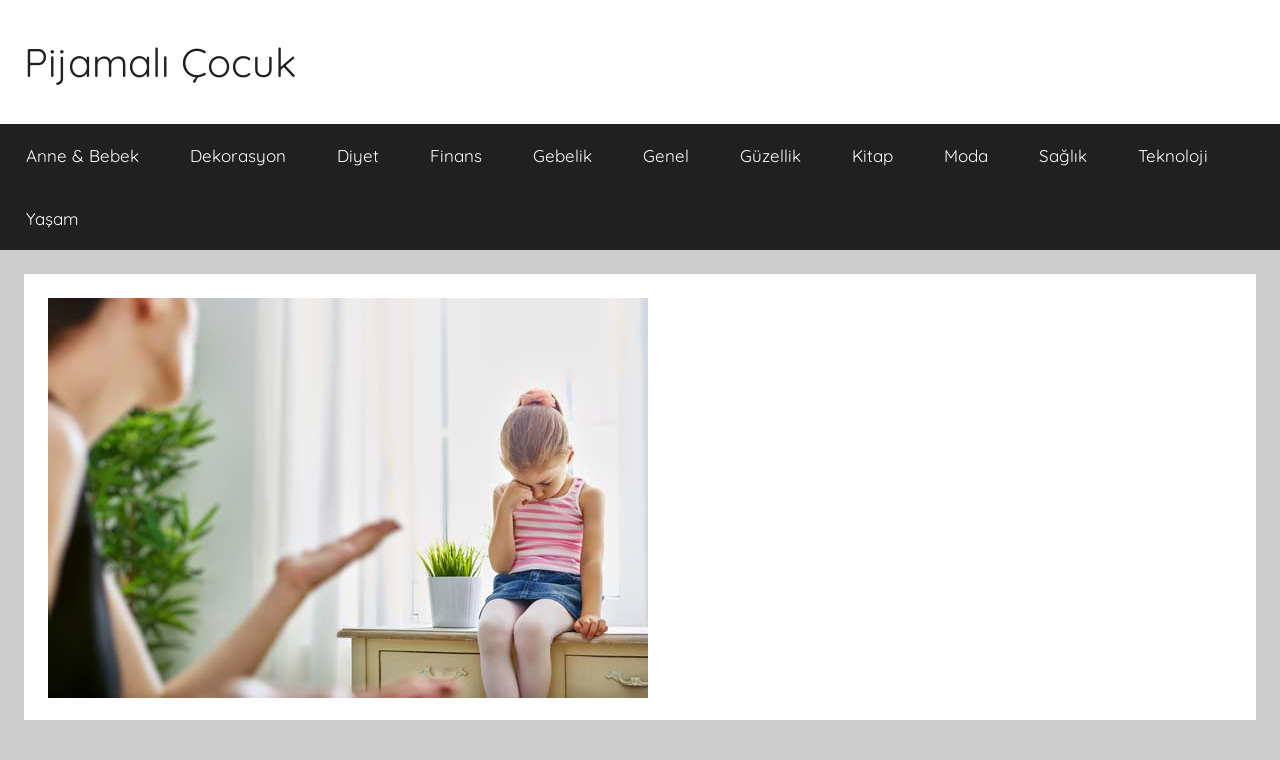

--- FILE ---
content_type: text/html; charset=UTF-8
request_url: https://www.pijamalicocuk.com/davranislarinizi-bicimlendirebiliyor-musunuz/
body_size: 9039
content:
<!DOCTYPE html>
<html dir="ltr" lang="tr" prefix="og: https://ogp.me/ns#">
<head>
<meta charset="UTF-8">
<meta name="viewport" content="width=device-width, initial-scale=1">
<link rel="profile" href="https://gmpg.org/xfn/11">
<title>Davranışlarınızı Biçimlendirebiliyor musunuz? | Pijamalı Çocuk</title>
<style>img:is([sizes="auto" i], [sizes^="auto," i]) { contain-intrinsic-size: 3000px 1500px }</style>
<!-- All in One SEO 4.7.9 - aioseo.com -->
<meta name="description" content="Öncelikle şundan emin olmalıyız. Davranışlarımızı biçimlendirmek ne demektir? Her insanın kendine özgü bir karakteri, farklı bir mizacı vardır. Nasıl ki herkesin espri anlayışı farklı olabiliyorsa, olaylara verdiği tepkilerin de farklı olması gayet normaldir. Aşırı Reaksiyon Vermek ya da Aşırı Sakin Kalmak Doğru mu? Davranışları biçimlendirme konusunda uzmanların dikkat etiği bazı hususlar vardır. Mesela bunlardan biri" />
<meta name="robots" content="max-snippet:-1, max-image-preview:large, max-video-preview:-1" />
<meta name="author" content="cam"/>
<link rel="canonical" href="https://www.pijamalicocuk.com/davranislarinizi-bicimlendirebiliyor-musunuz/" />
<meta name="generator" content="All in One SEO (AIOSEO) 4.7.9" />
<meta property="og:locale" content="tr_TR" />
<meta property="og:site_name" content="Pijamalı Çocuk |" />
<meta property="og:type" content="article" />
<meta property="og:title" content="Davranışlarınızı Biçimlendirebiliyor musunuz? | Pijamalı Çocuk" />
<meta property="og:description" content="Öncelikle şundan emin olmalıyız. Davranışlarımızı biçimlendirmek ne demektir? Her insanın kendine özgü bir karakteri, farklı bir mizacı vardır. Nasıl ki herkesin espri anlayışı farklı olabiliyorsa, olaylara verdiği tepkilerin de farklı olması gayet normaldir. Aşırı Reaksiyon Vermek ya da Aşırı Sakin Kalmak Doğru mu? Davranışları biçimlendirme konusunda uzmanların dikkat etiği bazı hususlar vardır. Mesela bunlardan biri" />
<meta property="og:url" content="https://www.pijamalicocuk.com/davranislarinizi-bicimlendirebiliyor-musunuz/" />
<meta property="article:published_time" content="2016-02-07T08:21:22+00:00" />
<meta property="article:modified_time" content="2023-01-14T19:18:35+00:00" />
<meta name="twitter:card" content="summary" />
<meta name="twitter:title" content="Davranışlarınızı Biçimlendirebiliyor musunuz? | Pijamalı Çocuk" />
<meta name="twitter:description" content="Öncelikle şundan emin olmalıyız. Davranışlarımızı biçimlendirmek ne demektir? Her insanın kendine özgü bir karakteri, farklı bir mizacı vardır. Nasıl ki herkesin espri anlayışı farklı olabiliyorsa, olaylara verdiği tepkilerin de farklı olması gayet normaldir. Aşırı Reaksiyon Vermek ya da Aşırı Sakin Kalmak Doğru mu? Davranışları biçimlendirme konusunda uzmanların dikkat etiği bazı hususlar vardır. Mesela bunlardan biri" />
<meta name="google" content="nositelinkssearchbox" />
<script type="application/ld+json" class="aioseo-schema">
{"@context":"https:\/\/schema.org","@graph":[{"@type":"Article","@id":"https:\/\/www.pijamalicocuk.com\/davranislarinizi-bicimlendirebiliyor-musunuz\/#article","name":"Davran\u0131\u015flar\u0131n\u0131z\u0131 Bi\u00e7imlendirebiliyor musunuz? | Pijamal\u0131 \u00c7ocuk","headline":"Davran\u0131\u015flar\u0131n\u0131z\u0131 Bi\u00e7imlendirebiliyor musunuz?","author":{"@id":"https:\/\/www.pijamalicocuk.com\/author\/cam\/#author"},"publisher":{"@id":"https:\/\/www.pijamalicocuk.com\/#organization"},"image":{"@type":"ImageObject","url":"https:\/\/www.pijamalicocuk.com\/wp-content\/uploads\/davranis-bicimleri.jpg","width":600,"height":400,"caption":"davran\u0131\u015f bi\u00e7imleri"},"datePublished":"2016-02-07T10:21:22+02:00","dateModified":"2023-01-14T22:18:35+03:00","inLanguage":"tr-TR","mainEntityOfPage":{"@id":"https:\/\/www.pijamalicocuk.com\/davranislarinizi-bicimlendirebiliyor-musunuz\/#webpage"},"isPartOf":{"@id":"https:\/\/www.pijamalicocuk.com\/davranislarinizi-bicimlendirebiliyor-musunuz\/#webpage"},"articleSection":"Ya\u015fam, davran\u0131\u015f, davran\u0131\u015f bi\u00e7imleri"},{"@type":"BreadcrumbList","@id":"https:\/\/www.pijamalicocuk.com\/davranislarinizi-bicimlendirebiliyor-musunuz\/#breadcrumblist","itemListElement":[{"@type":"ListItem","@id":"https:\/\/www.pijamalicocuk.com\/#listItem","position":1,"name":"Ev","item":"https:\/\/www.pijamalicocuk.com\/","nextItem":{"@type":"ListItem","@id":"https:\/\/www.pijamalicocuk.com\/davranislarinizi-bicimlendirebiliyor-musunuz\/#listItem","name":"Davran\u0131\u015flar\u0131n\u0131z\u0131 Bi\u00e7imlendirebiliyor musunuz?"}},{"@type":"ListItem","@id":"https:\/\/www.pijamalicocuk.com\/davranislarinizi-bicimlendirebiliyor-musunuz\/#listItem","position":2,"name":"Davran\u0131\u015flar\u0131n\u0131z\u0131 Bi\u00e7imlendirebiliyor musunuz?","previousItem":{"@type":"ListItem","@id":"https:\/\/www.pijamalicocuk.com\/#listItem","name":"Ev"}}]},{"@type":"Organization","@id":"https:\/\/www.pijamalicocuk.com\/#organization","name":"Pijamal\u0131 \u00c7ocuk","url":"https:\/\/www.pijamalicocuk.com\/"},{"@type":"Person","@id":"https:\/\/www.pijamalicocuk.com\/author\/cam\/#author","url":"https:\/\/www.pijamalicocuk.com\/author\/cam\/","name":"cam","image":{"@type":"ImageObject","@id":"https:\/\/www.pijamalicocuk.com\/davranislarinizi-bicimlendirebiliyor-musunuz\/#authorImage","url":"https:\/\/secure.gravatar.com\/avatar\/1908474136f48ef2c7bbafcf04ab1f9cd357f4404e318592b5655dd04214c475?s=96&d=mm&r=g","width":96,"height":96,"caption":"cam"}},{"@type":"WebPage","@id":"https:\/\/www.pijamalicocuk.com\/davranislarinizi-bicimlendirebiliyor-musunuz\/#webpage","url":"https:\/\/www.pijamalicocuk.com\/davranislarinizi-bicimlendirebiliyor-musunuz\/","name":"Davran\u0131\u015flar\u0131n\u0131z\u0131 Bi\u00e7imlendirebiliyor musunuz? | Pijamal\u0131 \u00c7ocuk","description":"\u00d6ncelikle \u015fundan emin olmal\u0131y\u0131z. Davran\u0131\u015flar\u0131m\u0131z\u0131 bi\u00e7imlendirmek ne demektir? Her insan\u0131n kendine \u00f6zg\u00fc bir karakteri, farkl\u0131 bir mizac\u0131 vard\u0131r. Nas\u0131l ki herkesin espri anlay\u0131\u015f\u0131 farkl\u0131 olabiliyorsa, olaylara verdi\u011fi tepkilerin de farkl\u0131 olmas\u0131 gayet normaldir. A\u015f\u0131r\u0131 Reaksiyon Vermek ya da A\u015f\u0131r\u0131 Sakin Kalmak Do\u011fru mu? Davran\u0131\u015flar\u0131 bi\u00e7imlendirme konusunda uzmanlar\u0131n dikkat eti\u011fi baz\u0131 hususlar vard\u0131r. Mesela bunlardan biri","inLanguage":"tr-TR","isPartOf":{"@id":"https:\/\/www.pijamalicocuk.com\/#website"},"breadcrumb":{"@id":"https:\/\/www.pijamalicocuk.com\/davranislarinizi-bicimlendirebiliyor-musunuz\/#breadcrumblist"},"author":{"@id":"https:\/\/www.pijamalicocuk.com\/author\/cam\/#author"},"creator":{"@id":"https:\/\/www.pijamalicocuk.com\/author\/cam\/#author"},"image":{"@type":"ImageObject","url":"https:\/\/www.pijamalicocuk.com\/wp-content\/uploads\/davranis-bicimleri.jpg","@id":"https:\/\/www.pijamalicocuk.com\/davranislarinizi-bicimlendirebiliyor-musunuz\/#mainImage","width":600,"height":400,"caption":"davran\u0131\u015f bi\u00e7imleri"},"primaryImageOfPage":{"@id":"https:\/\/www.pijamalicocuk.com\/davranislarinizi-bicimlendirebiliyor-musunuz\/#mainImage"},"datePublished":"2016-02-07T10:21:22+02:00","dateModified":"2023-01-14T22:18:35+03:00"},{"@type":"WebSite","@id":"https:\/\/www.pijamalicocuk.com\/#website","url":"https:\/\/www.pijamalicocuk.com\/","name":"Pijamal\u0131 \u00c7ocuk","inLanguage":"tr-TR","publisher":{"@id":"https:\/\/www.pijamalicocuk.com\/#organization"}}]}
</script>
<!-- All in One SEO -->
<link rel="alternate" type="application/rss+xml" title="Pijamalı Çocuk &raquo; akışı" href="https://www.pijamalicocuk.com/feed/" />
<link rel="alternate" type="application/rss+xml" title="Pijamalı Çocuk &raquo; yorum akışı" href="https://www.pijamalicocuk.com/comments/feed/" />
<link rel="alternate" type="application/rss+xml" title="Pijamalı Çocuk &raquo; Davranışlarınızı Biçimlendirebiliyor musunuz? yorum akışı" href="https://www.pijamalicocuk.com/davranislarinizi-bicimlendirebiliyor-musunuz/feed/" />
<!-- <link rel='stylesheet' id='donovan-theme-fonts-css' href='https://www.pijamalicocuk.com/wp-content/fonts/3d306c5e01c9554de3d7c39d34e65ffa.css' type='text/css' media='all' /> -->
<!-- <link rel='stylesheet' id='wp-block-library-css' href='https://www.pijamalicocuk.com/wp-includes/css/dist/block-library/style.min.css' type='text/css' media='all' /> -->
<link rel="stylesheet" type="text/css" href="//www.pijamalicocuk.com/wp-content/cache/wpfc-minified/lmo0wd4u/44jnl.css" media="all"/>
<style id='classic-theme-styles-inline-css' type='text/css'>
/*! This file is auto-generated */
.wp-block-button__link{color:#fff;background-color:#32373c;border-radius:9999px;box-shadow:none;text-decoration:none;padding:calc(.667em + 2px) calc(1.333em + 2px);font-size:1.125em}.wp-block-file__button{background:#32373c;color:#fff;text-decoration:none}
</style>
<style id='global-styles-inline-css' type='text/css'>
:root{--wp--preset--aspect-ratio--square: 1;--wp--preset--aspect-ratio--4-3: 4/3;--wp--preset--aspect-ratio--3-4: 3/4;--wp--preset--aspect-ratio--3-2: 3/2;--wp--preset--aspect-ratio--2-3: 2/3;--wp--preset--aspect-ratio--16-9: 16/9;--wp--preset--aspect-ratio--9-16: 9/16;--wp--preset--color--black: #000000;--wp--preset--color--cyan-bluish-gray: #abb8c3;--wp--preset--color--white: #ffffff;--wp--preset--color--pale-pink: #f78da7;--wp--preset--color--vivid-red: #cf2e2e;--wp--preset--color--luminous-vivid-orange: #ff6900;--wp--preset--color--luminous-vivid-amber: #fcb900;--wp--preset--color--light-green-cyan: #7bdcb5;--wp--preset--color--vivid-green-cyan: #00d084;--wp--preset--color--pale-cyan-blue: #8ed1fc;--wp--preset--color--vivid-cyan-blue: #0693e3;--wp--preset--color--vivid-purple: #9b51e0;--wp--preset--color--primary: #ee1133;--wp--preset--color--secondary: #d5001a;--wp--preset--color--tertiary: #bb0000;--wp--preset--color--accent: #1153ee;--wp--preset--color--highlight: #eedc11;--wp--preset--color--light-gray: #f2f2f2;--wp--preset--color--gray: #666666;--wp--preset--color--dark-gray: #202020;--wp--preset--gradient--vivid-cyan-blue-to-vivid-purple: linear-gradient(135deg,rgba(6,147,227,1) 0%,rgb(155,81,224) 100%);--wp--preset--gradient--light-green-cyan-to-vivid-green-cyan: linear-gradient(135deg,rgb(122,220,180) 0%,rgb(0,208,130) 100%);--wp--preset--gradient--luminous-vivid-amber-to-luminous-vivid-orange: linear-gradient(135deg,rgba(252,185,0,1) 0%,rgba(255,105,0,1) 100%);--wp--preset--gradient--luminous-vivid-orange-to-vivid-red: linear-gradient(135deg,rgba(255,105,0,1) 0%,rgb(207,46,46) 100%);--wp--preset--gradient--very-light-gray-to-cyan-bluish-gray: linear-gradient(135deg,rgb(238,238,238) 0%,rgb(169,184,195) 100%);--wp--preset--gradient--cool-to-warm-spectrum: linear-gradient(135deg,rgb(74,234,220) 0%,rgb(151,120,209) 20%,rgb(207,42,186) 40%,rgb(238,44,130) 60%,rgb(251,105,98) 80%,rgb(254,248,76) 100%);--wp--preset--gradient--blush-light-purple: linear-gradient(135deg,rgb(255,206,236) 0%,rgb(152,150,240) 100%);--wp--preset--gradient--blush-bordeaux: linear-gradient(135deg,rgb(254,205,165) 0%,rgb(254,45,45) 50%,rgb(107,0,62) 100%);--wp--preset--gradient--luminous-dusk: linear-gradient(135deg,rgb(255,203,112) 0%,rgb(199,81,192) 50%,rgb(65,88,208) 100%);--wp--preset--gradient--pale-ocean: linear-gradient(135deg,rgb(255,245,203) 0%,rgb(182,227,212) 50%,rgb(51,167,181) 100%);--wp--preset--gradient--electric-grass: linear-gradient(135deg,rgb(202,248,128) 0%,rgb(113,206,126) 100%);--wp--preset--gradient--midnight: linear-gradient(135deg,rgb(2,3,129) 0%,rgb(40,116,252) 100%);--wp--preset--font-size--small: 13px;--wp--preset--font-size--medium: 20px;--wp--preset--font-size--large: 36px;--wp--preset--font-size--x-large: 42px;--wp--preset--spacing--20: 0.44rem;--wp--preset--spacing--30: 0.67rem;--wp--preset--spacing--40: 1rem;--wp--preset--spacing--50: 1.5rem;--wp--preset--spacing--60: 2.25rem;--wp--preset--spacing--70: 3.38rem;--wp--preset--spacing--80: 5.06rem;--wp--preset--shadow--natural: 6px 6px 9px rgba(0, 0, 0, 0.2);--wp--preset--shadow--deep: 12px 12px 50px rgba(0, 0, 0, 0.4);--wp--preset--shadow--sharp: 6px 6px 0px rgba(0, 0, 0, 0.2);--wp--preset--shadow--outlined: 6px 6px 0px -3px rgba(255, 255, 255, 1), 6px 6px rgba(0, 0, 0, 1);--wp--preset--shadow--crisp: 6px 6px 0px rgba(0, 0, 0, 1);}:where(.is-layout-flex){gap: 0.5em;}:where(.is-layout-grid){gap: 0.5em;}body .is-layout-flex{display: flex;}.is-layout-flex{flex-wrap: wrap;align-items: center;}.is-layout-flex > :is(*, div){margin: 0;}body .is-layout-grid{display: grid;}.is-layout-grid > :is(*, div){margin: 0;}:where(.wp-block-columns.is-layout-flex){gap: 2em;}:where(.wp-block-columns.is-layout-grid){gap: 2em;}:where(.wp-block-post-template.is-layout-flex){gap: 1.25em;}:where(.wp-block-post-template.is-layout-grid){gap: 1.25em;}.has-black-color{color: var(--wp--preset--color--black) !important;}.has-cyan-bluish-gray-color{color: var(--wp--preset--color--cyan-bluish-gray) !important;}.has-white-color{color: var(--wp--preset--color--white) !important;}.has-pale-pink-color{color: var(--wp--preset--color--pale-pink) !important;}.has-vivid-red-color{color: var(--wp--preset--color--vivid-red) !important;}.has-luminous-vivid-orange-color{color: var(--wp--preset--color--luminous-vivid-orange) !important;}.has-luminous-vivid-amber-color{color: var(--wp--preset--color--luminous-vivid-amber) !important;}.has-light-green-cyan-color{color: var(--wp--preset--color--light-green-cyan) !important;}.has-vivid-green-cyan-color{color: var(--wp--preset--color--vivid-green-cyan) !important;}.has-pale-cyan-blue-color{color: var(--wp--preset--color--pale-cyan-blue) !important;}.has-vivid-cyan-blue-color{color: var(--wp--preset--color--vivid-cyan-blue) !important;}.has-vivid-purple-color{color: var(--wp--preset--color--vivid-purple) !important;}.has-black-background-color{background-color: var(--wp--preset--color--black) !important;}.has-cyan-bluish-gray-background-color{background-color: var(--wp--preset--color--cyan-bluish-gray) !important;}.has-white-background-color{background-color: var(--wp--preset--color--white) !important;}.has-pale-pink-background-color{background-color: var(--wp--preset--color--pale-pink) !important;}.has-vivid-red-background-color{background-color: var(--wp--preset--color--vivid-red) !important;}.has-luminous-vivid-orange-background-color{background-color: var(--wp--preset--color--luminous-vivid-orange) !important;}.has-luminous-vivid-amber-background-color{background-color: var(--wp--preset--color--luminous-vivid-amber) !important;}.has-light-green-cyan-background-color{background-color: var(--wp--preset--color--light-green-cyan) !important;}.has-vivid-green-cyan-background-color{background-color: var(--wp--preset--color--vivid-green-cyan) !important;}.has-pale-cyan-blue-background-color{background-color: var(--wp--preset--color--pale-cyan-blue) !important;}.has-vivid-cyan-blue-background-color{background-color: var(--wp--preset--color--vivid-cyan-blue) !important;}.has-vivid-purple-background-color{background-color: var(--wp--preset--color--vivid-purple) !important;}.has-black-border-color{border-color: var(--wp--preset--color--black) !important;}.has-cyan-bluish-gray-border-color{border-color: var(--wp--preset--color--cyan-bluish-gray) !important;}.has-white-border-color{border-color: var(--wp--preset--color--white) !important;}.has-pale-pink-border-color{border-color: var(--wp--preset--color--pale-pink) !important;}.has-vivid-red-border-color{border-color: var(--wp--preset--color--vivid-red) !important;}.has-luminous-vivid-orange-border-color{border-color: var(--wp--preset--color--luminous-vivid-orange) !important;}.has-luminous-vivid-amber-border-color{border-color: var(--wp--preset--color--luminous-vivid-amber) !important;}.has-light-green-cyan-border-color{border-color: var(--wp--preset--color--light-green-cyan) !important;}.has-vivid-green-cyan-border-color{border-color: var(--wp--preset--color--vivid-green-cyan) !important;}.has-pale-cyan-blue-border-color{border-color: var(--wp--preset--color--pale-cyan-blue) !important;}.has-vivid-cyan-blue-border-color{border-color: var(--wp--preset--color--vivid-cyan-blue) !important;}.has-vivid-purple-border-color{border-color: var(--wp--preset--color--vivid-purple) !important;}.has-vivid-cyan-blue-to-vivid-purple-gradient-background{background: var(--wp--preset--gradient--vivid-cyan-blue-to-vivid-purple) !important;}.has-light-green-cyan-to-vivid-green-cyan-gradient-background{background: var(--wp--preset--gradient--light-green-cyan-to-vivid-green-cyan) !important;}.has-luminous-vivid-amber-to-luminous-vivid-orange-gradient-background{background: var(--wp--preset--gradient--luminous-vivid-amber-to-luminous-vivid-orange) !important;}.has-luminous-vivid-orange-to-vivid-red-gradient-background{background: var(--wp--preset--gradient--luminous-vivid-orange-to-vivid-red) !important;}.has-very-light-gray-to-cyan-bluish-gray-gradient-background{background: var(--wp--preset--gradient--very-light-gray-to-cyan-bluish-gray) !important;}.has-cool-to-warm-spectrum-gradient-background{background: var(--wp--preset--gradient--cool-to-warm-spectrum) !important;}.has-blush-light-purple-gradient-background{background: var(--wp--preset--gradient--blush-light-purple) !important;}.has-blush-bordeaux-gradient-background{background: var(--wp--preset--gradient--blush-bordeaux) !important;}.has-luminous-dusk-gradient-background{background: var(--wp--preset--gradient--luminous-dusk) !important;}.has-pale-ocean-gradient-background{background: var(--wp--preset--gradient--pale-ocean) !important;}.has-electric-grass-gradient-background{background: var(--wp--preset--gradient--electric-grass) !important;}.has-midnight-gradient-background{background: var(--wp--preset--gradient--midnight) !important;}.has-small-font-size{font-size: var(--wp--preset--font-size--small) !important;}.has-medium-font-size{font-size: var(--wp--preset--font-size--medium) !important;}.has-large-font-size{font-size: var(--wp--preset--font-size--large) !important;}.has-x-large-font-size{font-size: var(--wp--preset--font-size--x-large) !important;}
:where(.wp-block-post-template.is-layout-flex){gap: 1.25em;}:where(.wp-block-post-template.is-layout-grid){gap: 1.25em;}
:where(.wp-block-columns.is-layout-flex){gap: 2em;}:where(.wp-block-columns.is-layout-grid){gap: 2em;}
:root :where(.wp-block-pullquote){font-size: 1.5em;line-height: 1.6;}
</style>
<!-- <link rel='stylesheet' id='contact-form-7-css' href='https://www.pijamalicocuk.com/wp-content/plugins/contact-form-7/includes/css/styles.css' type='text/css' media='all' /> -->
<!-- <link rel='stylesheet' id='donovan-stylesheet-css' href='https://www.pijamalicocuk.com/wp-content/themes/donovan/style.css' type='text/css' media='all' /> -->
<link rel="stylesheet" type="text/css" href="//www.pijamalicocuk.com/wp-content/cache/wpfc-minified/k0jpdw3e/44jnl.css" media="all"/>
<style id='akismet-widget-style-inline-css' type='text/css'>
.a-stats {
--akismet-color-mid-green: #357b49;
--akismet-color-white: #fff;
--akismet-color-light-grey: #f6f7f7;
max-width: 350px;
width: auto;
}
.a-stats * {
all: unset;
box-sizing: border-box;
}
.a-stats strong {
font-weight: 600;
}
.a-stats a.a-stats__link,
.a-stats a.a-stats__link:visited,
.a-stats a.a-stats__link:active {
background: var(--akismet-color-mid-green);
border: none;
box-shadow: none;
border-radius: 8px;
color: var(--akismet-color-white);
cursor: pointer;
display: block;
font-family: -apple-system, BlinkMacSystemFont, 'Segoe UI', 'Roboto', 'Oxygen-Sans', 'Ubuntu', 'Cantarell', 'Helvetica Neue', sans-serif;
font-weight: 500;
padding: 12px;
text-align: center;
text-decoration: none;
transition: all 0.2s ease;
}
/* Extra specificity to deal with TwentyTwentyOne focus style */
.widget .a-stats a.a-stats__link:focus {
background: var(--akismet-color-mid-green);
color: var(--akismet-color-white);
text-decoration: none;
}
.a-stats a.a-stats__link:hover {
filter: brightness(110%);
box-shadow: 0 4px 12px rgba(0, 0, 0, 0.06), 0 0 2px rgba(0, 0, 0, 0.16);
}
.a-stats .count {
color: var(--akismet-color-white);
display: block;
font-size: 1.5em;
line-height: 1.4;
padding: 0 13px;
white-space: nowrap;
}
</style>
<!-- <link rel='stylesheet' id='wp-pagenavi-css' href='https://www.pijamalicocuk.com/wp-content/plugins/wp-pagenavi/pagenavi-css.css' type='text/css' media='all' /> -->
<link rel="stylesheet" type="text/css" href="//www.pijamalicocuk.com/wp-content/cache/wpfc-minified/k2rrtpp1/44jnl.css" media="all"/>
<script src='//www.pijamalicocuk.com/wp-content/cache/wpfc-minified/ft9t5lv3/44jnl.js' type="text/javascript"></script>
<!-- <script type="text/javascript" src="https://www.pijamalicocuk.com/wp-content/themes/donovan/assets/js/svgxuse.min.js" id="svgxuse-js"></script> -->
<link rel="https://api.w.org/" href="https://www.pijamalicocuk.com/wp-json/" /><link rel="alternate" title="JSON" type="application/json" href="https://www.pijamalicocuk.com/wp-json/wp/v2/posts/2036" /><link rel='shortlink' href='https://www.pijamalicocuk.com/?p=2036' />
<link rel="alternate" title="oEmbed (JSON)" type="application/json+oembed" href="https://www.pijamalicocuk.com/wp-json/oembed/1.0/embed?url=https%3A%2F%2Fwww.pijamalicocuk.com%2Fdavranislarinizi-bicimlendirebiliyor-musunuz%2F" />
<link rel="alternate" title="oEmbed (XML)" type="text/xml+oembed" href="https://www.pijamalicocuk.com/wp-json/oembed/1.0/embed?url=https%3A%2F%2Fwww.pijamalicocuk.com%2Fdavranislarinizi-bicimlendirebiliyor-musunuz%2F&#038;format=xml" />
<link rel="pingback" href="https://www.pijamalicocuk.com/xmlrpc.php">
<style type="text/css">.broken_link, a.broken_link {
text-decoration: line-through;
}</style><link rel="icon" href="https://www.pijamalicocuk.com/wp-content/uploads/cropped-fav-160x160.png" sizes="32x32" />
<link rel="icon" href="https://www.pijamalicocuk.com/wp-content/uploads/cropped-fav-320x320.png" sizes="192x192" />
<link rel="apple-touch-icon" href="https://www.pijamalicocuk.com/wp-content/uploads/cropped-fav-320x320.png" />
<meta name="msapplication-TileImage" content="https://www.pijamalicocuk.com/wp-content/uploads/cropped-fav-320x320.png" />
</head>
<body class="wp-singular post-template-default single single-post postid-2036 single-format-standard wp-embed-responsive wp-theme-donovan no-sidebar blog-grid-layout">
<div id="page" class="site">
<a class="skip-link screen-reader-text" href="#content">İçeriğe atla</a>
<header id="masthead" class="site-header clearfix" role="banner">
<div class="header-main container clearfix">
<div id="logo" class="site-branding clearfix">
<p class="site-title"><a href="https://www.pijamalicocuk.com/" rel="home">Pijamalı Çocuk</a></p>
</div><!-- .site-branding -->
</div><!-- .header-main -->
<div id="main-navigation-wrap" class="primary-navigation-wrap">
<div id="main-navigation-container" class="primary-navigation-container container">
<button class="primary-menu-toggle menu-toggle" aria-controls="primary-menu" aria-expanded="false" >
<svg class="icon icon-menu" aria-hidden="true" role="img"> <use xlink:href="https://www.pijamalicocuk.com/wp-content/themes/donovan/assets/icons/genericons-neue.svg#menu"></use> </svg><svg class="icon icon-close" aria-hidden="true" role="img"> <use xlink:href="https://www.pijamalicocuk.com/wp-content/themes/donovan/assets/icons/genericons-neue.svg#close"></use> </svg>				<span class="menu-toggle-text">Menü</span>
</button>
<div class="primary-navigation">
<nav id="site-navigation" class="main-navigation" role="navigation"  aria-label="Primary Menu">
<ul id="primary-menu" class="menu"><li id="menu-item-3056" class="menu-item menu-item-type-taxonomy menu-item-object-category menu-item-3056"><a href="https://www.pijamalicocuk.com/anne-bebek/">Anne &#038; Bebek</a></li>
<li id="menu-item-3057" class="menu-item menu-item-type-taxonomy menu-item-object-category menu-item-3057"><a href="https://www.pijamalicocuk.com/dekorasyon/">Dekorasyon</a></li>
<li id="menu-item-3058" class="menu-item menu-item-type-taxonomy menu-item-object-category menu-item-3058"><a href="https://www.pijamalicocuk.com/diyet/">Diyet</a></li>
<li id="menu-item-3059" class="menu-item menu-item-type-taxonomy menu-item-object-category menu-item-3059"><a href="https://www.pijamalicocuk.com/finans/">Finans</a></li>
<li id="menu-item-3060" class="menu-item menu-item-type-taxonomy menu-item-object-category menu-item-3060"><a href="https://www.pijamalicocuk.com/gebelik/">Gebelik</a></li>
<li id="menu-item-3061" class="menu-item menu-item-type-taxonomy menu-item-object-category menu-item-3061"><a href="https://www.pijamalicocuk.com/genel/">Genel</a></li>
<li id="menu-item-3062" class="menu-item menu-item-type-taxonomy menu-item-object-category menu-item-3062"><a href="https://www.pijamalicocuk.com/guzellik/">Güzellik</a></li>
<li id="menu-item-3063" class="menu-item menu-item-type-taxonomy menu-item-object-category menu-item-3063"><a href="https://www.pijamalicocuk.com/kitap/">Kitap</a></li>
<li id="menu-item-3064" class="menu-item menu-item-type-taxonomy menu-item-object-category menu-item-3064"><a href="https://www.pijamalicocuk.com/moda/">Moda</a></li>
<li id="menu-item-3065" class="menu-item menu-item-type-taxonomy menu-item-object-category menu-item-3065"><a href="https://www.pijamalicocuk.com/saglik/">Sağlık</a></li>
<li id="menu-item-3066" class="menu-item menu-item-type-taxonomy menu-item-object-category menu-item-3066"><a href="https://www.pijamalicocuk.com/teknoloji/">Teknoloji</a></li>
<li id="menu-item-3067" class="menu-item menu-item-type-taxonomy menu-item-object-category current-post-ancestor current-menu-parent current-post-parent menu-item-3067"><a href="https://www.pijamalicocuk.com/yasam/">Yaşam</a></li>
</ul>				</nav><!-- #site-navigation -->
</div><!-- .primary-navigation -->
</div>
</div>
</header><!-- #masthead -->
<div id="content" class="site-content container">
<div id="primary" class="content-area">
<main id="main" class="site-main">
<article id="post-2036" class="post-2036 post type-post status-publish format-standard has-post-thumbnail hentry category-yasam tag-davranis tag-davranis-bicimleri">
<div class="post-image">
<img width="600" height="400" src="https://www.pijamalicocuk.com/wp-content/uploads/davranis-bicimleri.jpg" class="attachment-post-thumbnail size-post-thumbnail wp-post-image" alt="davranış biçimleri" decoding="async" fetchpriority="high" srcset="https://www.pijamalicocuk.com/wp-content/uploads/davranis-bicimleri.jpg 600w, https://www.pijamalicocuk.com/wp-content/uploads/davranis-bicimleri-83x55.jpg 83w" sizes="(max-width: 600px) 100vw, 600px" />			</div>
<div class="post-content">
<header class="entry-header">
<h1 class="entry-title">Davranışlarınızı Biçimlendirebiliyor musunuz?</h1>
<div class="entry-meta post-details"><span class="posted-on meta-date"><a href="https://www.pijamalicocuk.com/davranislarinizi-bicimlendirebiliyor-musunuz/" rel="bookmark"><time class="entry-date published" datetime="2016-02-07T10:21:22+02:00">7 Şubat 2016</time><time class="updated" datetime="2023-01-14T22:18:35+03:00">14 Ocak 2023</time></a> tarihinde gönderilmiş</span><span class="posted-by meta-author"> <span class="author vcard"><a class="url fn n" href="https://www.pijamalicocuk.com/author/cam/" title="cam tarafından yazılmış tüm yazıları görüntüle" rel="author">cam</a></span> tarafından</span></div>
</header><!-- .entry-header -->
<div class="entry-content clearfix">
<p>Öncelikle şundan emin olmalıyız. Davranışlarımızı biçimlendirmek ne demektir? Her insanın kendine özgü bir karakteri, farklı bir mizacı vardır. Nasıl ki herkesin espri anlayışı farklı olabiliyorsa, olaylara verdiği tepkilerin de farklı olması gayet normaldir.</p>
<figure id="attachment_2037" aria-describedby="caption-attachment-2037" style="width: 600px" class="wp-caption aligncenter"><img decoding="async" class="size-full wp-image-2037" src="https://www.pijamalicocuk.com/wp-content/uploads/davranis.jpg" alt="davranış" width="600" height="400" srcset="https://www.pijamalicocuk.com/wp-content/uploads/davranis.jpg 600w, https://www.pijamalicocuk.com/wp-content/uploads/davranis-83x55.jpg 83w" sizes="(max-width: 600px) 100vw, 600px" /><figcaption id="caption-attachment-2037" class="wp-caption-text">davranış</figcaption></figure>
<h2>Aşırı Reaksiyon Vermek ya da Aşırı Sakin Kalmak Doğru mu?</h2>
<p>Davranışları biçimlendirme konusunda uzmanların dikkat etiği bazı hususlar vardır. Mesela bunlardan biri olaylara verdiğimiz tepkilerdir. Beklenmedik bir anda bizi çok şaşırtan ya da sinirlendiren bir olay ile karşılaştığımızda kendimizi kontrol edebiliyor muyuz? Çünkü bir insanın oto kontrolünün yüksek olması onun toplum içindeki yerini belirlemede söz sahibi olduğunu belirtiyor uzmanlar. Hal böyle olunca da, kendimize her durumda hâkim olabilmemiz ve önce mantığımızı dinlememiz gerektiği ön plana çıkıyor.</p>
<figure id="attachment_2038" aria-describedby="caption-attachment-2038" style="width: 600px" class="wp-caption aligncenter"><img decoding="async" class="size-full wp-image-2038" src="https://www.pijamalicocuk.com/wp-content/uploads/davranis-bicimleri.jpg" alt="davranış biçimleri" width="600" height="400" srcset="https://www.pijamalicocuk.com/wp-content/uploads/davranis-bicimleri.jpg 600w, https://www.pijamalicocuk.com/wp-content/uploads/davranis-bicimleri-83x55.jpg 83w" sizes="(max-width: 600px) 100vw, 600px" /><figcaption id="caption-attachment-2038" class="wp-caption-text">davranış biçimleri</figcaption></figure>
<p>Sosyal çevrenizde nasıl biri olarak tanındığınızı hiç düşündünüz mü? Mesela sizin için çok sakin ya da ne zaman ne tepki vereceği belli olmayan biri gibi cümleler kurulur mu? İşte bu tarz ifadeler sizin davranışlarınızı biçimlendirdiğiniz ya da biçimlendiremediğiniz anlamına geliyor. Bir başka ifadeyle nerede ne yapmanız gerektiğini biliyor olmanızla alakalı bir durumdur.</p>
</div><!-- .entry-content -->
</div><!-- .post-content -->
<footer class="entry-footer post-details">
<div class="entry-categories"> <svg class="icon icon-category" aria-hidden="true" role="img"> <use xlink:href="https://www.pijamalicocuk.com/wp-content/themes/donovan/assets/icons/genericons-neue.svg#category"></use> </svg><a href="https://www.pijamalicocuk.com/yasam/" rel="category tag">Yaşam</a></div>
<div class="entry-tags clearfix">
<svg class="icon icon-tag" aria-hidden="true" role="img"> <use xlink:href="https://www.pijamalicocuk.com/wp-content/themes/donovan/assets/icons/genericons-neue.svg#tag"></use> </svg><a href="https://www.pijamalicocuk.com/konu/davranis/" rel="tag">davranış</a>, <a href="https://www.pijamalicocuk.com/konu/davranis-bicimleri/" rel="tag">davranış biçimleri</a>			</div><!-- .entry-tags -->
</footer><!-- .entry-footer -->
</article>
<nav class="navigation post-navigation" aria-label="Yazılar">
<h2 class="screen-reader-text">Yazı gezinmesi</h2>
<div class="nav-links"><div class="nav-previous"><a href="https://www.pijamalicocuk.com/xperia-c5-hakkinda/" rel="prev"><span class="nav-link-text">Önceki yazı</span><h3 class="entry-title">Xperia C5 Hakkında</h3></a></div><div class="nav-next"><a href="https://www.pijamalicocuk.com/her-kadinin-hamilelik-sureci-farkli-olabilir/" rel="next"><span class="nav-link-text">Sonraki yazı</span><h3 class="entry-title">Her Kadının Hamilelik Süreci Farklı Olabilir</h3></a></div></div>
</nav>
<div id="comments" class="comments-area">
<div id="respond" class="comment-respond">
<h3 id="reply-title" class="comment-reply-title">Bir yanıt yazın <small><a rel="nofollow" id="cancel-comment-reply-link" href="/davranislarinizi-bicimlendirebiliyor-musunuz/#respond" style="display:none;">Yanıtı iptal et</a></small></h3><form action="https://www.pijamalicocuk.com/wp-comments-post.php" method="post" id="commentform" class="comment-form" novalidate><p class="comment-notes"><span id="email-notes">E-posta adresiniz yayınlanmayacak.</span> <span class="required-field-message">Gerekli alanlar <span class="required">*</span> ile işaretlenmişlerdir</span></p><p class="comment-form-comment"><label for="comment">Yorum <span class="required">*</span></label> <textarea id="comment" name="comment" cols="45" rows="8" maxlength="65525" required></textarea></p><p class="comment-form-author"><label for="author">Ad <span class="required">*</span></label> <input id="author" name="author" type="text" value="" size="30" maxlength="245" autocomplete="name" required /></p>
<p class="comment-form-email"><label for="email">E-posta <span class="required">*</span></label> <input id="email" name="email" type="email" value="" size="30" maxlength="100" aria-describedby="email-notes" autocomplete="email" required /></p>
<p class="comment-form-url"><label for="url">İnternet sitesi</label> <input id="url" name="url" type="url" value="" size="30" maxlength="200" autocomplete="url" /></p>
<p class="comment-form-cookies-consent"><input id="wp-comment-cookies-consent" name="wp-comment-cookies-consent" type="checkbox" value="yes" /> <label for="wp-comment-cookies-consent">Daha sonraki yorumlarımda kullanılması için adım, e-posta adresim ve site adresim bu tarayıcıya kaydedilsin.</label></p>
<p class="form-submit"><input name="submit" type="submit" id="submit" class="submit" value="Yorum gönder" /> <input type='hidden' name='comment_post_ID' value='2036' id='comment_post_ID' />
<input type='hidden' name='comment_parent' id='comment_parent' value='0' />
</p><p style="display: none;"><input type="hidden" id="akismet_comment_nonce" name="akismet_comment_nonce" value="10579d56be" /></p><p style="display: none !important;" class="akismet-fields-container" data-prefix="ak_"><label>&#916;<textarea name="ak_hp_textarea" cols="45" rows="8" maxlength="100"></textarea></label><input type="hidden" id="ak_js_1" name="ak_js" value="220"/><script>document.getElementById( "ak_js_1" ).setAttribute( "value", ( new Date() ).getTime() );</script></p></form>	</div><!-- #respond -->
</div><!-- #comments -->
</main><!-- #main -->
</div><!-- #primary -->

</div><!-- #content -->
<div id="footer" class="footer-wrap">
<footer id="colophon" class="site-footer container clearfix" role="contentinfo">
<div id="footer-line" class="site-info">
<span class="credit-link">
WordPress Theme: Donovan by ThemeZee.		</span>
</div><!-- .site-info -->
</footer><!-- #colophon -->
</div>
</div><!-- #page -->
<script type="speculationrules">
{"prefetch":[{"source":"document","where":{"and":[{"href_matches":"\/*"},{"not":{"href_matches":["\/wp-*.php","\/wp-admin\/*","\/wp-content\/uploads\/*","\/wp-content\/*","\/wp-content\/plugins\/*","\/wp-content\/themes\/donovan\/*","\/*\\?(.+)"]}},{"not":{"selector_matches":"a[rel~=\"nofollow\"]"}},{"not":{"selector_matches":".no-prefetch, .no-prefetch a"}}]},"eagerness":"conservative"}]}
</script>
<script type="text/javascript" src="https://www.pijamalicocuk.com/wp-includes/js/dist/hooks.min.js" id="wp-hooks-js"></script>
<script type="text/javascript" src="https://www.pijamalicocuk.com/wp-includes/js/dist/i18n.min.js" id="wp-i18n-js"></script>
<script type="text/javascript" id="wp-i18n-js-after">
/* <![CDATA[ */
wp.i18n.setLocaleData( { 'text direction\u0004ltr': [ 'ltr' ] } );
/* ]]> */
</script>
<script type="text/javascript" src="https://www.pijamalicocuk.com/wp-content/plugins/contact-form-7/includes/swv/js/index.js" id="swv-js"></script>
<script type="text/javascript" id="contact-form-7-js-translations">
/* <![CDATA[ */
( function( domain, translations ) {
var localeData = translations.locale_data[ domain ] || translations.locale_data.messages;
localeData[""].domain = domain;
wp.i18n.setLocaleData( localeData, domain );
} )( "contact-form-7", {"translation-revision-date":"2024-07-22 17:28:11+0000","generator":"GlotPress\/4.0.1","domain":"messages","locale_data":{"messages":{"":{"domain":"messages","plural-forms":"nplurals=2; plural=n > 1;","lang":"tr"},"This contact form is placed in the wrong place.":["Bu ileti\u015fim formu yanl\u0131\u015f yere yerle\u015ftirilmi\u015f."],"Error:":["Hata:"]}},"comment":{"reference":"includes\/js\/index.js"}} );
/* ]]> */
</script>
<script type="text/javascript" id="contact-form-7-js-before">
/* <![CDATA[ */
var wpcf7 = {
"api": {
"root": "https:\/\/www.pijamalicocuk.com\/wp-json\/",
"namespace": "contact-form-7\/v1"
}
};
/* ]]> */
</script>
<script type="text/javascript" src="https://www.pijamalicocuk.com/wp-content/plugins/contact-form-7/includes/js/index.js" id="contact-form-7-js"></script>
<script type="text/javascript" id="donovan-navigation-js-extra">
/* <![CDATA[ */
var donovanScreenReaderText = {"expand":"Expand child menu","collapse":"Collapse child menu","icon":"<svg class=\"icon icon-expand\" aria-hidden=\"true\" role=\"img\"> <use xlink:href=\"https:\/\/www.pijamalicocuk.com\/wp-content\/themes\/donovan\/assets\/icons\/genericons-neue.svg#expand\"><\/use> <\/svg>"};
/* ]]> */
</script>
<script type="text/javascript" src="https://www.pijamalicocuk.com/wp-content/themes/donovan/assets/js/navigation.min.js" id="donovan-navigation-js"></script>
<script type="text/javascript" src="https://www.pijamalicocuk.com/wp-includes/js/comment-reply.min.js" id="comment-reply-js" async="async" data-wp-strategy="async"></script>
<script defer type="text/javascript" src="https://www.pijamalicocuk.com/wp-content/plugins/akismet/_inc/akismet-frontend.js" id="akismet-frontend-js"></script>
<script defer src="https://static.cloudflareinsights.com/beacon.min.js/vcd15cbe7772f49c399c6a5babf22c1241717689176015" integrity="sha512-ZpsOmlRQV6y907TI0dKBHq9Md29nnaEIPlkf84rnaERnq6zvWvPUqr2ft8M1aS28oN72PdrCzSjY4U6VaAw1EQ==" data-cf-beacon='{"version":"2024.11.0","token":"c0431ec7a1c941f9ad99cf4a47e4eb22","r":1,"server_timing":{"name":{"cfCacheStatus":true,"cfEdge":true,"cfExtPri":true,"cfL4":true,"cfOrigin":true,"cfSpeedBrain":true},"location_startswith":null}}' crossorigin="anonymous"></script>
</body>
</html><!-- WP Fastest Cache file was created in 0.32895302772522 seconds, on 11-07-25 22:20:17 -->